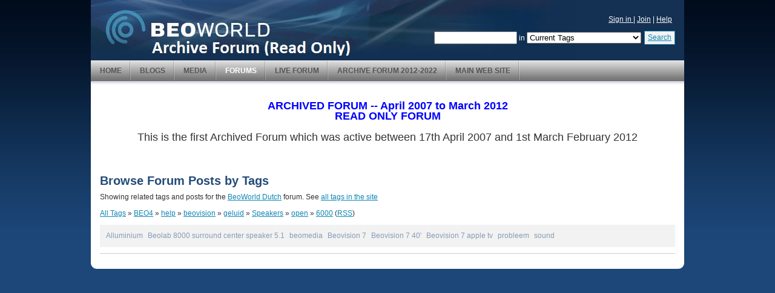

--- FILE ---
content_type: text/html; charset=utf-8
request_url: https://archivedforum.beoworld.org/forums/tags/BEO4/help/beovision/geluid/Speakers/open/6000/default.aspx?SectionID=16
body_size: 15487
content:


<!DOCTYPE html PUBLIC "-//W3C//DTD XHTML 1.0 Transitional//EN" "http://www.w3.org/TR/xhtml1/DTD/xhtml1-transitional.dtd"> 
<html xmlns="http://www.w3.org/1999/xhtml" xml:lang="en" lang="en">
    
    
    <head><meta http-equiv="X-UA-Compatible" content="IE=7" /><meta name="robots" content="noindex,follow" />
<meta name="description" content="Bang &amp; Olufsen Discussion Forum" />
<meta name="keywords" content="bang, olufsen, b&amp;o, beovision, beosound, beocord, beocenter, beolab, beovox, beocom, beoplayer, beomedia, beolink, beogram, beomaster, beosystem, beotalk, beowatch, remote, mx, avant, penta, ouverture, masterlink, stands, brackets, cables, connectors, adaptors, forum, support, help, vintage, televisions, tv, crt, plasma, lcd, audio, music, stereos, earset, earphones, systems, wireless, cd, player, speakers, loudspeakers, video, vcr, dvd, telephones, headphones, furniture, david lewis, jacob jensen, beoworld" />
<meta name="GENERATOR" content="CommunityServer 2008 SP2 (Build: 31104.93)" />
<link rel="shortcut icon" type="image/ico" href="/favicon.ico" />
<link rel="alternate" type="application/rss+xml" title="Forums RSS (RSS 2.0)" href="https://archivedforum.beoworld.org:443/forums/aggregaterss.aspx?Mode=0"  />
<link rel="alternate" type="application/rss+xml" title="BeoWorld Dutch (RSS 2.0)" href="https://archivedforum.beoworld.org:443/forums/rss.aspx?ForumID=16&amp;Mode=0"  />
<link rel="alternate" type="application/rss+xml" title="Posts matching BEO4, help, beovision, geluid, Speakers, open, 6000 (RSS 2.0)" href="/search/Searchrss.aspx?s=16&amp;o=DateDescending&amp;tag=BEO4,help,beovision,geluid,Speakers,open,6000&amp;orTags=0"  />

        <meta http-equiv="Content-Type" content="text/html; charset=UTF-8" />
        <style type="text/css"> body { font-size: 84%; } </style>
        <link rel="stylesheet" href="/themes/beotheme1/style/common.css" type="text/css" media="screen" />
		<link rel="stylesheet" href="/themes/beotheme1/style/forum.css" type="text/css" media="screen" />
		<link rel="stylesheet" href="/themes/beotheme1/style/common_print.css" type="text/css" media="print" />
		<link rel="stylesheet" href="/themes/beotheme1/style/forum_print.css" type="text/css" media="print" />
		<link rel="stylesheet" href="/themes/beotheme1/style/DynamicStyle.aspx" type="text/css" media="screen" />
    <title>
	Browse Forum Posts by Tags - 
</title></head>

	<body>
		<form method="post" action="/forums/tags/BEO4/help/beovision/geluid/Speakers/open/6000/default.aspx?SectionID=16" id="ctl00">
<div class="aspNetHidden">
<input type="hidden" name="__EVENTTARGET" id="__EVENTTARGET" value="" />
<input type="hidden" name="__EVENTARGUMENT" id="__EVENTARGUMENT" value="" />
<input type="hidden" name="__VIEWSTATE" id="__VIEWSTATE" value="/wEPDwULLTEwMTk3NTMzNDdkGAEFHl9fQ29udHJvbHNSZXF1aXJlUG9zdEJhY2tLZXlfXxYBBS9jdGwwMCRjdGwwMCRiaGNyJGN0bDA0JGN0bDAwJFRpdGxlQmFyU2VhcmNoVGV4dAyl7yaYxLHQc3tEh8wbdF3uYRvri1tNAYbsubLw5Dwd" />
</div>

<script type="text/javascript">
//<![CDATA[
var theForm = document.forms['ctl00'];
if (!theForm) {
    theForm = document.ctl00;
}
function __doPostBack(eventTarget, eventArgument) {
    if (!theForm.onsubmit || (theForm.onsubmit() != false)) {
        theForm.__EVENTTARGET.value = eventTarget;
        theForm.__EVENTARGUMENT.value = eventArgument;
        theForm.submit();
    }
}
//]]>
</script>



<script src="/WebResource.axd?d=QINi6-1YUWlFsmsbgvnn8sOhzJTwTkAlpJSBx7S_9ykviFzvSDEoZzxmbsKymvbghJW0RR4yD6F1PoDAhlqrM0YnuTU0OaC-F4iQ_5-jUFoXwL05Uu-jWW3Ce1Is2Ud0WmqL5mW4uBMdI8PDt8pa1KiOHyn1jRIBQHuMdZ9qkFQ1&amp;t=633681088200000000" type="text/javascript"></script>
<script src="/WebResource.axd?d=5oT96UhHrtG2LUe2at7bGkenZeZvwOfrmDUOIz7-c-K0vNzmKVvKc6bXvmjFBbe6iyN463KQwiyfCWRf4isDj8ItsftLbejDmRilDrCQKSWHYQGBL0qYud15m2LHfjqbMF745xMq9XDEzTdHdkgpXRY7d7ZMPWUw7dQskmBDJxY1&amp;t=633681088200000000" type="text/javascript"></script>
<div class="aspNetHidden">

	<input type="hidden" name="__VIEWSTATEGENERATOR" id="__VIEWSTATEGENERATOR" value="3894B2AE" />
</div>
						
			
				<div id="CommonOuter"><div id="Common">
					<div id="CommonHeader">
						
							<div class="CommonTitleBar">
	                            <div class="CommonTitleBarImage">
	                            <table cellpadding="0" cellspacing="0" border="0">
		                            <tr>
			                            <td class="CommonTitleBarImage">
			                                <a href="/"></a>
			                            </td>
			                            <td class="CommonTitleBarTitleArea" nowrap="nowrap" width="100%">
				                            <h1 class="CommonTitleBarTitle"></h1>
				                            <div class="CommonTitleBarDescription"></div>
			                            </td>
			                            <td class="CommonTitleBarSearchArea" nowrap="nowrap">
				                            <div class="CommonUserArea"><div id="welcome">
					                            
        
        <a href="https://beoworld.org/membership/">Sign in </a>
         | <a href="https://beoworld.org/membership/">Join</a>
        | <a href="https://archivedforum.beoworld.org/Themes/Beotheme1/Userhelp/Beoworld%20Help.htm?siteurl=forums.forums_tags">Help</a>
     


				                            </div></div>
				                            <div class="CommonSearch">
				                                
				                                        <table cellpadding="0" cellspacing="0" border="0" align="right"><tr valign="middle"><td nowrap="nowrap">
					                                    <input name="ctl00$ctl00$bhcr$ctl04$ctl00$TitleBarSearchText" type="text" maxlength="64" size="15" id="bhcr_ctl04_TitleBarSearchText_0" onclick="if(this.defaultValue==this.value) this.value=&#39;&#39;;" onblur="if(this.value==&#39;&#39;) this.value=this.defaultValue;" onkeydown="return KeyDownHandlerbhcr_ctl04_TitleBarSearchButton_0(event);" />
					                                    
						                                         in 
						                                        <select name="ctl00$ctl00$bhcr$ctl04$ctl00$ctl00$ctl02$TitleBarSearchDropDownList" id="bhcr_ctl04_ctl00_0_TitleBarSearchDropDownList_0">
	<option value="T:BEO4;help;beovision;geluid;Speakers;open;6000">Current Tags</option>
	<option value="S:16">BeoWorld Dutch</option>
	<option value="G:10">BeoWorld around the world...</option>
	<option value=":">(Entire Site)</option>

</select>
                                                            
					                                    </td><td>
					                                    <span class="CommonSearchButtonOuter"><a id="bhcr_ctl04_TitleBarSearchButton_0" class="CommonSearchButton" href="javascript:__doPostBack(&#39;ctl00$ctl00$bhcr$ctl04$ctl00$TitleBarSearchButton&#39;,&#39;&#39;)">Search</a></span>
					                                    </td></tr></table>
				                                    
				                            </div>
			                            </td>
		                            </tr>
	                            </table>
	                            </div>
                            </div>
                            <div class="CommonTabBar">
                                <script type="text/javascript">
                                // <![CDATA[
                                    function tabOver(e)
                                    {
                                        if (e.className!='CommonSimpleTabStripSelectedTab')
                                            e.className='CommonSimpleTabStripTabHover';
                                    }
                                    function tabOut(e)
                                    {
                                        if (e.className!='CommonSimpleTabStripSelectedTab')
                                            e.className='CommonSimpleTabStripTab';
                                    }
                                // ]]>
                                </script>
                                <div class="CommonTabBarInner"><table cellspacing="0" cellpadding="0" border="0"><tr valign="middle">
                                        
                                        <td class="CommonSimpleTabStripTab" onmouseover="tabOver(this);" onmouseout="tabOut(this);"><a href="/">Home</a></td>
                                    
                                        
                                        <td class="CommonSimpleTabStripTab" onmouseover="tabOver(this);" onmouseout="tabOut(this);"><a href="/blogs/">Blogs</a></td>
                                    
                                        
                                        <td class="CommonSimpleTabStripTab" onmouseover="tabOver(this);" onmouseout="tabOut(this);"><a href="/media/">Media</a></td>
                                    
                                        <td class="CommonSimpleTabStripSelectedTab" onmouseover="tabOver(this);" onmouseout="tabOut(this);"><a href="/forums/">Forums</a></td>
                                        
                                    
                                        
                                        <td class="CommonSimpleTabStripTab" onmouseover="tabOver(this);" onmouseout="tabOut(this);"><a href="https://forum.beoworld.org/">Live Forum</a></td>
                                    
                                        
                                        <td class="CommonSimpleTabStripTab" onmouseover="tabOver(this);" onmouseout="tabOut(this);"><a href="https://archivedforum2.beoworld.org/forums">Archive Forum 2012-2022</a></td>
                                    
                                        
                                        <td class="CommonSimpleTabStripTab" onmouseover="tabOver(this);" onmouseout="tabOut(this);"><a href="https://beoworld.org">Main Web Site</a></td>
                                    </tr></table></div>
                            </div>
						
					</div>

					<div id="CommonBody">
						<table cellspacing="0" cellpadding="0" border="0" width="100%" id="CommonBodyTable">
							<tr>
								<td valign="top" id="CommonLeftColumn"></td>
								
								<td valign="top" width="100%" id="CommonBodyColumn"><table cellpadding="0" cellspacing="0" border="0" style="table-layout: fixed;" width="100%"><tr><td>
									
    

<div class="CommonContentArea">
	        


<div style="margin-bottom:20px;" id="top_ad">
<head>
    <title>Untitled Page</title>
    <style type="text/css">
        .style1
        {
            font-size: large;
            text-align: center;
        }
        .style2
        {
            font-size: large;
            text-align: center;
            color: #0000FF;
        }
        .style3
        {
            font-size: large;
        }
    </style>
</head>
<body>

    <p class="style2">
        <span class="style3"><strong>ARCHIVED FORUM -- April 2007 to March 2012</strong></span><br /><strong>READ ONLY FORUM</strong></p>
    <p class="style1">
        This is the first Archived Forum which was active between 17th April 2007 and 
        1st March February 2012</p>
    <p>
        &nbsp;</p>

</body></div>

	    

<h2 class="CommonTitle">Browse Forum Posts by Tags</h2>
<div class="CommonContent">

    <div class="CommonDescription">
        
                Showing related tags and posts for the <a href="/forums/16.aspx">BeoWorld Dutch</a> forum.
            
        See <a href="/tags/default.aspx">all tags in the site</a>
    </div>
    
    <a href="/forums/tags/default.aspx?SectionID=16">All Tags</a> &raquo; <a href="/forums/tags/BEO4/default.aspx?SectionID=16">BEO4</a> &raquo; <a href="/forums/tags/BEO4/help/default.aspx?SectionID=16">help</a> &raquo; <a href="/forums/tags/BEO4/help/beovision/default.aspx?SectionID=16">beovision</a> &raquo; <a href="/forums/tags/BEO4/help/beovision/geluid/default.aspx?SectionID=16">geluid</a> &raquo; <a href="/forums/tags/BEO4/help/beovision/geluid/Speakers/default.aspx?SectionID=16">Speakers</a> &raquo; <a href="/forums/tags/BEO4/help/beovision/geluid/Speakers/open/default.aspx?SectionID=16">open</a> &raquo; <a href="/forums/tags/BEO4/help/beovision/geluid/Speakers/open/6000/default.aspx?SectionID=16">6000</a> (<a href="/search/Searchrss.aspx?s=16&amp;o=DateDescending&amp;tag=BEO4,help,beovision,geluid,Speakers,open,6000&amp;orTags=0">RSS</a>)

	<ul class="CommonTagCloud">
<li class="CommonTag6"><a href="/forums/tags/BEO4/help/beovision/geluid/Speakers/open/6000/Alluminium/default.aspx?SectionID=16" rel="tag">Alluminium</a></li>
<li class="CommonTag6"><a href="/forums/tags/BEO4/help/beovision/geluid/Speakers/open/6000/Beolab+8000+surround+center+speaker+5.1/default.aspx?SectionID=16" rel="tag">Beolab 8000 surround center speaker 5.1</a></li>
<li class="CommonTag6"><a href="/forums/tags/BEO4/help/beovision/geluid/Speakers/open/6000/beomedia/default.aspx?SectionID=16" rel="tag">beomedia</a></li>
<li class="CommonTag6"><a href="/forums/tags/BEO4/help/beovision/geluid/Speakers/open/6000/Beovision+7/default.aspx?SectionID=16" rel="tag">Beovision 7</a></li>
<li class="CommonTag6"><a href="/forums/tags/BEO4/help/beovision/geluid/Speakers/open/6000/Beovision+7+40_2700_/default.aspx?SectionID=16" rel="tag">Beovision 7 40'</a></li>
<li class="CommonTag6"><a href="/forums/tags/BEO4/help/beovision/geluid/Speakers/open/6000/Beovision+7+apple+tv/default.aspx?SectionID=16" rel="tag">Beovision 7 apple tv</a></li>
<li class="CommonTag6"><a href="/forums/tags/BEO4/help/beovision/geluid/Speakers/open/6000/probleem/default.aspx?SectionID=16" rel="tag">probleem</a></li>
<li class="CommonTag6"><a href="/forums/tags/BEO4/help/beovision/geluid/Speakers/open/6000/sound/default.aspx?SectionID=16" rel="tag">sound</a></li>
</ul>


	<div class="CommonSearchResultsArea">

            

	        

	    </div>
</div>

<!-- DigiCert Seal HTML -->
<!-- Place HTML on your site where the seal should appear -->
<div id="DigiCertClickID_5kZIYIEf"></div>

<!-- DigiCert Seal Code -->
<!-- Place with DigiCert Seal HTML or with other scripts -->
<script type="text/javascript">
	var __dcid = __dcid || <img src="/emoticons/58.gif" alt="Laughing" />;
	__dcid.push({"cid":"DigiCertClickID_5kZIYIEf","tag":"5kZIYIEf"});
	(function(){var cid=document.createElement("script");cid.async=true;cid.src="//seal.digicert.com/seals/cascade/seal.min.js";var s = document.getElementsByTagName("script");var ls = s[(s.length - 1)];ls.parentNode.insertBefore(cid, ls.nextSibling);}());
</script>



</div>



								</td></tr></table></td>
								
							    <td valign="top" id="CommonRightColumn">
    
</td>	
							</tr>
						</table>
					</div>
				
					<div id="CommonFooter">
						
						    
						    
						    

                            
        					
						
					</div>
				</div></div>
		
<script type="text/javascript">
// <![CDATA[
Telligent_Modal.Configure('/utility/loading.htm',['CommonModal'],['CommonModalTitle'],['CommonModalClose'],['CommonModalContent'],['CommonModalFooter'],['CommonModalResize'],['CommonModalMask'],100,false);
// ]]>
</script><script type="text/javascript">
<!--
function KeyDownHandlerbhcr_ctl04_TitleBarSearchButton_0(event)
{
	if (event.keyCode == 13)
	{
		event.returnValue = false;
		event.cancel = true;
     __doPostBack('ctl00$ctl00$bhcr$ctl04$ctl00$TitleBarSearchButton','')
   return false;
	}
}

//-->
</script>
</form>
		
	</body>
</html>
